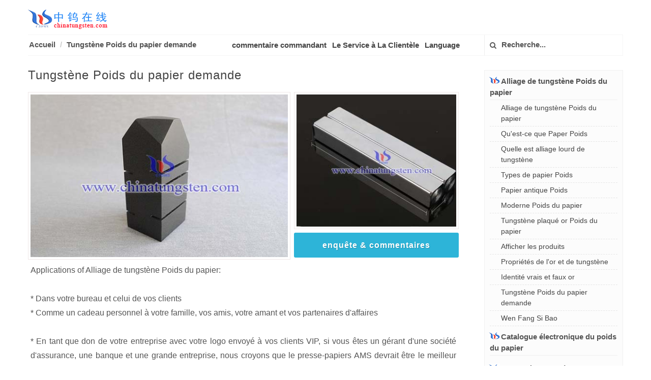

--- FILE ---
content_type: text/html
request_url: http://paper-weight.cn/French/Applications.html
body_size: 5031
content:
<!DOCTYPE html>
<html>
<head>
<meta http-equiv="content-type" content="text/html; charset=utf-8" />
<title>Tungstène Poids du papier demande- Alliage de tungstène Poids de papier Fabricant et fournisseur</title>
<meta name="description"
content="Les applications de l'alliage de tungstène poids du papier, comme les cadeaux personnels">
<meta name="keywords"
content="applications de tungstène alliage sulfure, cadeaux personnels">
<link rel="stylesheet" href="css/bootstrap.css" type="text/css" />
<link rel="stylesheet" href="css/web.css" type="text/css" />
<link rel="stylesheet" href="../css/font-icons.css" type="text/css" />
<link rel="stylesheet" href="css/response.css" type="text/css" />

<meta name="viewport" content="width=device-width, initial-scale=1.0">
<meta name="applicable-device" content="pc,mobile">
<link href="/favicon.ico" rel="shortcut icon" type="image/x-icon" />
</head>
<body class="stretched">
<header id="header">
  <div class="container clearfix">
    <div id="primary-menu-trigger"><i class="icon-reorder"></i></div>
    <div id="logo"> <a href="index.html" class="standard-logo" data-dark-logo="image/logo-dark.png"><img src="image/logo.png" alt="Logo"></a> <a href="index.html" class="retina-logo" data-dark-logo="image/logo-dark@2x.png"><img src="image/logo.png" alt="Logo"></a> </div>
    <nav id="primary-menu">
      <ol class="breadcrumb">
        <li><a href="index.html">Accueil</a></li>
        <li><a href="Applications.html">Tungstène Poids du papier demande</a></li>

<!--修改1-->
      </ol>
      <ul>
        <li class="language"><a href="#menu">menu</a></li>
        <li> <a href="../order-process.html">commentaire commandant</a></li>
        <li><a href="../customer-service-chinatungsten.html">Le Service à La Clientèle</a></li>
 <!-- **************************下语言选择****************************************************************************************************-->
        <li><a href="#">Language</a>
          <ul>
           <li><a href="../chinese/index.html">简体中文</a></li>
            <li><a href="../big5/index.html">繁體中文</a></li>
            <li><a href="../index.html">English</a></li>
            <li><a href="../japanese/index.html">日本語</a></li>
            <li><a href="../korean/index.html">Korean</a></li>
            <li><a href="../arabic/index.html">Arabic</a></li>
            <li><a href="../portuguese/index.html">Português</a></li>
            <li><a href="../spanish/index.html">Español</a></li>
            <li><a href="../Language.html">de plus en plus</a></li>
          </ul>
        </li>
<!-- **************************下搜索框****************************************************************************************************-->
        <li class="top-links"> 
          <form action="search.html" id="cse-search-box">
            <button class="btn" type="submit">  <i class="icon-search3"></i> </button>
            <input type="text" name="Search" value="" placeholder="Recherche...">
          </form>
        </li>
      </ul>
    </nav>
  </div>
</header>
<section id="content">
  <div class="content-wrap">
    <div class="container clearfix">
      <div class="postcontent nobottommargin">
        <div class="single-post nobottommargin">
          <div class="entry clearfix">
 <!-- **************************正文****************************************************************************************************-->


            <div class="entry-title">        
              <h1>Tungstène Poids du papier demande</h1>
            </div>
            <figure class="entry-image">
   <div class="image-left"><img src="../pic/paper-weight-001.jpg" alt="Alliage de tungstène Poids du papier" title="Alliage de tungstène Poids du papier" /></div>
              <div class="image-right"><img src="../pic/paper-weight-016.jpg" alt="Alliage de tungstène Poids du papier" title="Alliage de tungstène Poids du papier" /> <a href="mailto:sales@chinatungsten.com;sales@xiamentungsten.com"  class="button button-rounded button-reveal button-large tright"><i class="icon-angle-right"></i><span>enquête &amp; commentaires</span></a></div>
            </figure>
            <div class="entry-content"> 
              <!-- 正文内容开始 -->
     <p >Applications of Alliage de tungstène Poids du papier:<br>
              <br>
              * Dans votre bureau et celui de vos clients 
              <br>
              * Comme un cadeau personnel à votre famille, vos amis, votre amant et vos partenaires d'affaires <br>
              <br>
          * En tant que don de votre entreprise avec votre logo envoyé à vos clients VIP, si vous êtes un gérant d'une société d'assurance, une banque et une grande entreprise, nous croyons que le presse-papiers AMS devrait être le meilleur choix pour vous, aussi nous pensons que votre cadeau sera faire la plus grande surprise à la personne qui la reçoit.</p>
         
          <p >Est-ce une chose magique? S'il vous plaît essayer de Contactez-nous immédiatement, sans aucune hésitation. Nous vous promettons un bon prix, bonne qualité, livraison rapide et au moins 1000 ans! <br>
              <br>
          Chinatungsten ligne (Xiamen) Manu. &amp; Sales Corp, est l'un des fabricants et des exportateurs les plus célèbres et les professionnels à fournir divers tungstène de haute qualité dans le monde entier depuis plus de 20 ans. Nous fournissons toujours différents produits de tungstène de base sur l'exigence spécifique avec des dimensions, des dessins, etc. Toutes vos questions seront les bienvenus pour nous. Et nous sommes sûrs d'offrir notre excellent service à tous nos clients estimés.</p>
              <!-- 正文内容结束以下勿删 -->
              <div class="clear"></div>
            </div>

<!-- **************************上正文 下咨询表单****************************************************************************************************-->
        <!-- **************************下相关链接,修改对应网址****************************************************************************************************-->
          <div class="related-posts clearfix">
          <h4 class="related-posts-more">Produits Associés:</h4>
          <div class="nobottommargin">
            <div class="mpost clearfix">
              <div class="entry-image"><a href="http://www.china-tungsten.biz/French/" target="_blank"><img src="../pic/
paper-weight.jpg" alt="Technologie alliage de tungstène (Putian) Co., Ltd" title="Technologie alliage de tungstène (Putian) Co., Ltd"></a></div>
              <div class="entry-c">
                <div class="entry-title">
                  <h4><a href="http://www.china-tungsten.biz/French/" target="_blank">Technologie alliage de tungstène (Putian) Co., Ltd</a></h4>
                </div>
                <div class="entry-content"> Vous voyez: Accueil >> Technologie alliage de tungstène (Putian) Co., LtdTechnologie alliage de tungstène (Putian) Co., Ltd et Xiamen Tungsten Online Technology Co., Ltd a créé un joint-venture pour fabriquer des produits en alliage de tungstène . </div>
              </div>
            </div>
            <div class="mpost clearfix">
              <div class="entry-image"><a href="http://fishing-sinkers.net/french/index.html" target="_blank"><img src="../pic/fishing-sinkers.jpg" alt="Plombs tungstène de pêche" title="Plombs tungstène de pêche"></a></div>
              <div class="entry-c">
                <div class="entry-title">
                  <h4><a href="http://fishing-sinkers.net/french/index.html" target="_blank">Plombs tungstène de pêche</a></h4>
                </div>
                <div class="entry-content">Plombs de pêche de tungstène SONT Poids used en conjonction Avec Un leurre de Pêche ous crochet versez augmentateur fils rate d'évier non, d'ancrage et la capacity loin de profession. plombs de Pêche en Ontario à double fonction .  </div>
              </div>
            </div>
             <div class="mpost clearfix">
              <div class="entry-image"><a href="http://tungsten-nail-sinkers.com/french/index.html" target="_blank"><img src="../pic/tungsten-nail-sinkers
.jpg" alt="Plombs de tungstène ongles" title="Plombs de tungstène ongles"></a></div>
              <div class="entry-c">
                <div class="entry-title">
                  <h4><a href="http://tungsten-nail-sinkers.com/french/index.html" target="_blank">Plombs de tungstène ongles</a></h4>
                </div>
                <div class="entry-content">Aujourd'hui, une approche populaire pour alourdir les plastiques souples est l'avènement de petits plombs tungstène à ongles d'ajouter de petites quantités de poids à l'intérieur de leurres de plastique souple. </div>
              </div>
            </div>
             <div class="mpost clearfix">
               <div class="entry-image"><a href="http://tungsten-alloy-cylinder.com/french/index.html" target="_blank"><img src="../pic/tungsten-alloy-cylinder.jpg" alt="Cylindre en Alliage de Tungstène" title="Cylindre en Alliage de Tungstène"></a></div>
              <div class="entry-c">
                <div class="entry-title">
                  <h4><a href="http://tungsten-alloy-cylinder.com/french/index.html" target="_blank">Cylindre en Alliage de Tungstène</a></h4>
                </div>
                <div class="entry-content">Alliages lourds de tungstène sont en général en métal réfractaire, qui ont des composites à deux phases constitué de W-Ni-Fe ou W-Ni-Cu ou même W-Ni-Cu-Fe, un certain alliage de tungstène est ajouté Co, Mo, Cr, etc il pourrait être aussi diverses .</div>         
              </div>
            </div>
          </div>
        </div>
<!-- **************************上相关链接****************************************************************************************************-->

          </div>
        </div>
      </div>
<!-- **************************下右侧链接****************************************************************************************************-->
      <div class="sidebar nobottommargin col_last" id="menu">
        <div class="widget widget_links clearfix">
          <h4 class="accordion-toggle" data-toggle="collapse" data-parent="#accordion2" href="#collapseOne"><i class="icon-logo"></i>Alliage de tungstène Poids du papier</h4>
          <ul id="collapseOne" class="accordion-body collapse in">
                <li><a href="index.html">Alliage de tungstène Poids du papier</a></li>
               <li><a href="What-is-Paper-Weight.html">Qu'est-ce que Paper Poids</a></li>
               <li><a href="What-is-Tungsten-Heavy-Alloy.html">Quelle est alliage lourd de tungstène</a></li>
               <li><a href="Types-of-Paper-Weight.html">Types de papier Poids</a></li>
               <li><a href="Antique-paper-weight.html">Papier antique Poids</a></li>
               <li><a href="Modern-Paper-Weight.html">Moderne Poids du papier</a></li>
               <li><a href="Gold-Plated-Tungsten-Alloy-Paper-Weight.html">Tungstène plaqué or Poids du papier</a></li>
               <li><a href="products-show.html">Afficher les produits</a></li>
               <li><a href="gold-properties-and-tungsten-properties.html">Propriétés de l'or et de tungstène</a></li>
               <li><a href="identify-real-and-fake-gold.html">Identité vrais et faux or</a></li>
               <li><a href="Applications.html">Tungstène Poids du papier demande</a></li>
               <li><a href="wen-fang-si-bao.html">Wen Fang Si Bao</a></li>
          </ul>
        </div>

        
<div class="widget widget_links clearfix">
          <h4 class="accordion-toggle"><a href="../Catalog-Tungsten-paperweight.pdf" target="_target"><i class="icon-logo"></i>Catalogue électronique du poids du papier</a></h4>
        </div>  
            <div class="widget widget_links clearfix">
          <h4 class="accordion-toggle" data-toggle="collapse" data-parent="#accordion7" href="#collapse7"> <i class="icon-logo"></i>Service à la clientèle et soutien</h4>
          <ul id="collapse7" class="accordion-body collapse"> 
            <li><a href="../why-choose-chinatungsten.html">Pourquoi choisir la Chine Tungsten en ligne</a></li>
            <li><a href="../free-information-service.html">Gratuit Service d'information</a></li>
            <li><a href="../customized-information-service.html">Customized Service d'information</a></li>
            <li><a href="../customized-service.html">Product Service personnalisé</a></li>
            <li><a href="../after-sales-service.html">Service après-vente</a></li>
            <li><a href="../laws-regulations.html">Lois et règlements</a></li>
            </ul>
        </div>    
        <div class="widget widget_links clearfix">
          <h4 class="accordion-toggle"><a href="../picture.html" target="_self"><i class="icon-logo"></i>Nettoyé Tungstène Fil Photo</a></h4>
        </div>
        <div class="widget widget_links clearfix">
          <h4 class="accordion-toggle"><a href="sitemap.html" target="_self"><i class="icon-logo"></i>Plan du site</a></h4>
        </div>
        <div class="widget widget_links clearfix">
          
        </div>
        <div class="clear"></div>
      </div>
<!-- *****************************************************************************************************************************-->
    </div>
  </div>
</section>
<footer id="footer" class="dark">
  <div class="container">
    <div class="footer-widgets-wrap clearfix">
      <div class="col_four_fifth link">
        <div class="widget clearfix">
          <div class="row">
            <table class="links">
              <tr>
                <td><a href="http://www.chinatungsten.com/french/">Tungstène Chine</a></td>
                <td><a href="http://news.chinatungsten.com/fr/">TungstèneNews</a></td>
                <td><a href="http://v.chinatungsten.com/en/">TungstèneVidéo</a></td>
                <td><a href="http://picture.chinatungsten.com/">L'image</a></td>
                <td><a href="http://blog.chinatungsten.com/category/en">Le Blog</a></td>
              </tr>
              <tr>
                <td><a href="http://www.tungsten.com.cn/french/index.html">Tungstène</a></td>
                <td><a href="http://www.tungsten-alloy.com/tungsten-alloy-french.htm">Alliage De</a></td>
                <td><a href="http://www.tungsten-carbide.com.cn/French/index.html">Le Carbure De</a></td>
                <td><a href="http://www.tungsten-copper.com/french/index.html">Le De Cuivre</a></td>
                <td><a href="http://www.molybdenum.com.cn/french/index.html">Le Molybdène</a></td>
              </tr>
              <tr>
                <td><a href="http://www.tungsten-jewellery.com/French/index.html">Le Tungstène Bijoux</a></td>
                <td><a href="http://www.fishing-sinkers.com/French/index.html">Les Plombs De Pêche</a></td>
                <td><a href="http://www.tungsten-powder.com/french/index.htm">La Poudre De Tungstène</a></td>
                <td><a href="http://tungsten-oxide.com/french/index.htm">Oxyde De Tungstène</a></td>
                <td><a href="http://www.chinadart.com/index-french.htm">Le Tungstène Dart</a></td>

              </tr>
            </table>
          </div>
        </div>
      </div>
      <div class="col_five_sixth col_last">
        <div class="widget quick-contact-widget clearfix footer-right">
          <div class="fright clearfix"><a href="#" class="social-icon si-small si-borderless si-facebook" data-toggle="tooltip" data-placement="top" title="" data-original-title="Facebook"> <i class="icon-facebook"></i> <i class="icon-facebook"></i> </a> <a href="#" class="social-icon si-small si-borderless si-twitter" data-toggle="tooltip" data-placement="top" title="" data-original-title="Twitter"> <i class="icon-twitter"></i> <i class="icon-twitter"></i> </a> <a href="#" class="social-icon si-small si-borderless si-blogger" data-toggle="tooltip" data-placement="top" title="" data-original-title="Blogger"> <i class="icon-blogger"></i> <i class="icon-blogger"></i> </a> <a href="#" class="social-icon si-small si-borderless si-gplus" data-toggle="tooltip" data-placement="top" title="" data-original-title="Google+"> <i class="icon-gplus"></i> <i class="icon-gplus"></i> </a> <a href="#" class="social-icon si-small si-borderless si-pinterest" data-toggle="tooltip" data-placement="top" title="" data-original-title="Pinterest"> <i class="icon-pinterest"></i> <i class="icon-pinterest"></i> </a> <a href="http://www.linkedin.com/company/chinatugnten-online-xiamen-manu--&-sales-corp-?" target="_blank" rel="nofollow" class="social-icon si-small si-borderless si-linkedin" data-toggle="tooltip" data-placement="top" title="" data-original-title="Linkedin"> <i class="icon-linkedin"></i> <i class="icon-linkedin"></i> </a> <a href="http://weibo.com/CNctia" target="_blank" rel="nofollow" class="social-icon si-small si-borderless si-blog" data-toggle="tooltip" data-placement="top" title="" data-original-title="weibo"> <i class="icon-blog"></i> <i class="icon-blog"></i> </a> <a href="http://cn.chinatungsten.com/weixin.html" target="_blank" rel="nofollow" class="social-icon si-small si-borderless si-weixin" data-toggle="tooltip" data-placement="top" title="" data-original-title="WeChat"> <i class="icon-weixin"></i> <i class="icon-weixin"></i> </a> <a href="http://wpa.qq.com/msgrd?v=3&uin=1158637578&site=qq&menu=yes" target="_blank" rel="nofollow" class="social-icon si-small si-borderless si-qq" data-toggle="tooltip" data-placement="top" title="" data-original-title="QQ"> <i class="icon-qq"></i> <i class="icon-qq"></i> </a> </div>

          <div class="clear"></div>
         <span class="footer-tel"><a href="mailto:mailto:sales@chinatungsten.com;sales@ctia.com.cn;sales@tungsten.com.cn;sales@xiamentungsten.com"><i class="icon-envelope2"></i> Email：sales@chinatungsten.com</a> <span class="middot"></span> <i class="icon-call"></i> Tel.：+86 592 5129696</span>
          <div class="footer-home clearfix"> <a href="index.html">Accueil</a>/<a href="http://www.chinatungsten.com/french/" rel="nofollow" target="_blank">À Propos De</a>/<a href="http://www.chinatungsten.com/french/" rel="nofollow" target="_blank">Contactez</a>/<a href="http://www.chinatungsten.com/french/" rel="nofollow">Visitez</a>/<a href="../customer-service-chinatungsten.html" rel="nofollow">Service</a>/<a href="sitemap.html">Carte Du Site</a> </div>
        </div>
      </div>
    </div>
  </div>
  <div id="copyrights">
    <div class="container clearfix text-center"> Droits D'auteur ©1997 - <span id="year">
<script type="text/javascript">
year = new Date();
update = year.getFullYear(); 
document.write(update); 
</script>
</span> &nbsp;<a href="http://www.chinatungsten.com/french/">Chinatungsten</a>&nbsp;<a href="http://www.chinatungsten.com/chinatungsten-iso.html" rel="nofollow">ISO 9001:2015</a>&nbsp;    <script type="text/javascript">var cnzz_protocol = (("https:" == document.location.protocol) ? " https://" : " http://");document.write(unescape("%3Cspan id='cnzz_stat_icon_1254121848'%3E%3C/span%3E%3Cscript src='" + cnzz_protocol + "s11.cnzz.com/stat.php%3Fid%3D1254121848%26show%3Dpic' type='text/javascript'%3E%3C/script%3E"));</script>
 </div>
  </div>
  </div>
</footer>

<div id="gotoTop" class="icon-angle-up"></div>
<script type="text/javascript" src="js/jquery.js"></script> 
<script type="text/javascript" src="js/js.js"></script>
</body>
</html>